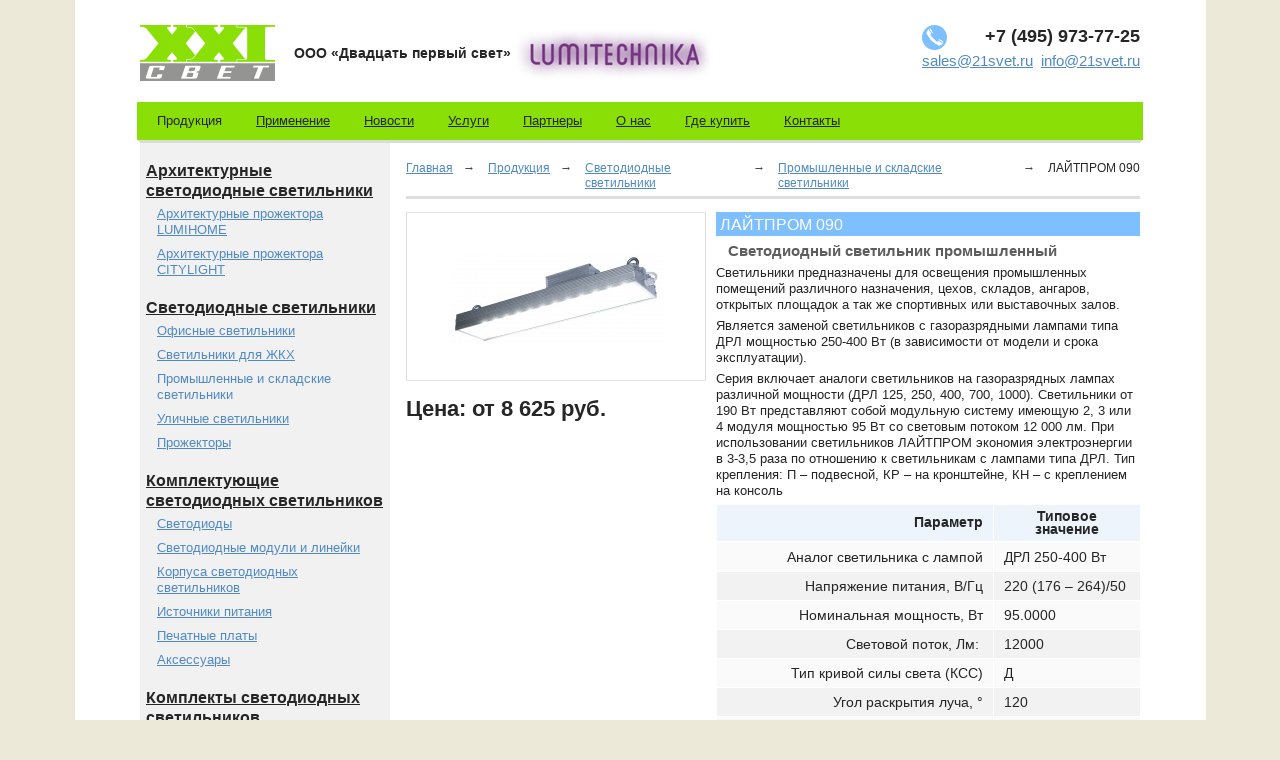

--- FILE ---
content_type: text/html; charset=windows-1251
request_url: http://21svet.ru/catalog/59/LAYTPROM090/
body_size: 4342
content:
<!DOCTYPE html>
<!--[if lt IE 7]> <html class="lt-ie9 lt-ie8 lt-ie7" lang="ru"> <![endif]-->
<!--[if IE 7]> <html class="lt-ie9 lt-ie8 ie7" lang="ru"> <![endif]-->
<!--[if IE 8]> <html class="lt-ie9 ie8" lang="ru"> <![endif]-->
<!--[if IE 9]> <html class="ie9" lang="ru"> <![endif]-->
<!--[if (gte IE 9)|(!IE)]><!--><html lang="ru"> <!--<![endif]-->
<head>
	<title>ЛАЙТПРОМ 090</title>
	<script src="http://api-maps.yandex.ru/2.0-stable/?load=package.full&lang=ru-RU" type="text/javascript"> </script>
	<meta http-equiv="Content-Type" content="text/html; charset=windows-1251" />
<meta name="keywords" content="промышленные светильники, свет, освещение, лампа" />
<meta name="description" content="Светильники предназначены для освещения промышленных помещений различного назначения, цехов, складов, ангаров, открытых площадок а так же спортивных или выставочных залов." />
<link href="/bitrix/js/main/core/css/core.css?1409153209" type="text/css" rel="stylesheet" />
<link href="/bitrix/templates/21svet_nd/styles.css?1409207176" type="text/css" rel="stylesheet" />
<link href="/bitrix/templates/21svet_nd/template_styles.css?1412665690" type="text/css" rel="stylesheet" />
<script type="text/javascript" src="/bitrix/js/main/core/core.js?1409153209"></script>
<script type="text/javascript">BX.message({'LANGUAGE_ID':'ru','FORMAT_DATE':'DD.MM.YYYY','FORMAT_DATETIME':'DD.MM.YYYY HH:MI:SS','COOKIE_PREFIX':'BITRIX_SM','bitrix_sessid':'3b8a1e4867e78b9adc193662efe6810f','JS_CORE_LOADING':'Загрузка...','JS_CORE_WINDOW_CLOSE':'Закрыть','JS_CORE_WINDOW_EXPAND':'Развернуть','JS_CORE_WINDOW_NARROW':'Свернуть в окно','JS_CORE_WINDOW_SAVE':'Сохранить','JS_CORE_WINDOW_CANCEL':'Отменить'})</script>
<script type="text/javascript" src="/bitrix/js/main/core/core_ajax.js?1409153210"></script>
<script type="text/javascript" src="/bitrix/js/main/session.js?1409153210"></script>
<script type="text/javascript">
bxSession.Expand(1440, '3b8a1e4867e78b9adc193662efe6810f', false, 'ba7a3f065e567847cd768cd52eeed27e');
</script>
	<link rel="stylesheet" media="all" href="/bitrix/templates/21svet_nd/lib/fancy/jquery.fancybox.css">
	<link rel="stylesheet" media="all" href="/bitrix/templates/21svet_nd/lib/ichek/ichek.css">
	<script type="text/javascript" src="/js/libs/libs.js"></script>
	<script type="text/javascript" src="/js/libs/fancybox.js"></script>
	<script type="text/javascript" src="/js/main.js"></script>
	<script type="text/javascript" src="/js/helpers.js"></script>
	
	
</head>

<body>
	<div class="wrap ">
		<div class="header">
			<div class="logo"><a href="/"><img src="/img/logo.png" alt=""></a></div>
			<div class="slogan">ООО &laquo;Двадцать первый свет&raquo; <img src="/img/lum-tech.png"></div>
			<div class="header-contact">
				<div class="header-contact-phone">
<div> 
  <p>+7 (495) 973-77-25</p>
 </div>
</div>
				<a href="mailto:sales@21svet.ru" >sales@21svet.ru</a>  <a href="mailto:info@21svet.ru" >info@21svet.ru</a>			</div>
		</div>
			<div class="wrap-nav">
		<ul class="nav">		<li class="selected">

<a href="/catalog/" title="Продукция">Продукция</a>

</li>		<li>

<a href="/application/" title="Применение">Применение</a>

</li>		<li>

<a href="/news/" title="Новости">Новости</a>

</li>		<li>

<a href="/services/" title="Услуги">Услуги</a>

</li>		<li>

<a href="/partners/" title="Партнеры">Партнеры</a>

</li>		<li>

<a href="/about/" title="О нас">О нас</a>

</li>		<li>

<a href="/where-to-buy/" title="Где купить">Где купить</a>

</li>		<li>

<a href="/contacts/" title="Контакты">Контакты</a>

</li>		</ul>
	</div>		<div class="content">
					<div class="aside_left">
			<div class="menu-aside-holder">
				<div class="menu-aside-head"><a href="/catalog/104/">Архитектурные светодиодные светильники</a></div><ul class="menu-aside"><li><a href="/catalog/105/">Архитектурные прожектора LUMIHOME </a></li><li><a href="/catalog/106/">Архитектурные прожектора CITYLIGHT </a></li></ul>
			</div>
			<div class="menu-aside-holder">
				<div class="menu-aside-head"><a href="/catalog/44/">Светодиодные светильники</a></div><ul class="menu-aside"><li><a href="/catalog/45/">Офисные светильники</a></li><li><a href="/catalog/54/">Светильники для ЖКХ</a></li><li><span>Промышленные и складские светильники</span></li><li><a href="/catalog/68/">Уличные светильники </a></li><li><a href="/catalog/75/">Прожекторы</a></li></ul>
			</div>
			<div class="menu-aside-holder">
				<div class="menu-aside-head"><a href="/catalog/81/">Комплектующие светодиодных светильников</a></div><ul class="menu-aside"><li><a href="/catalog/82/">Светодиоды</a></li><li><a href="/catalog/83/">Светодиодные модули и линейки</a></li><li><a href="/catalog/84/">Корпуса светодиодных светильников</a></li><li><a href="/catalog/85/">Источники питания</a></li><li><a href="/catalog/86/">Печатные платы</a></li><li><a href="/catalog/87/">Аксессуары</a></li></ul>
			</div>
			<div class="menu-aside-holder">
				<div class="menu-aside-head"><a href="/catalog/88/">Комплекты светодиодных светильников</a></div><ul class="menu-aside"><li><a href="/catalog/89/">Офисные светильники</a></li></ul>			</div>
		</div>
			<div class="section_main">				<div class="wrap-breadcrumbs"><ul class="breadcrumbs"><li><span><a href="/" title="Главная">Главная</a></span></li><li><span><a href="/catalog/" title="Продукция">Продукция</a></span></li><li><span><a href="/catalog/44/" title="Светодиодные светильники">Светодиодные светильники</a></span></li><li><span><a href="/catalog/59/" title="Промышленные и складские светильники">Промышленные и складские светильники</a></span></li><li>ЛАЙТПРОМ 090</li></ul></div><div class="product-card">
	<div class="product-card-img">		<div class="product-card-img-holder">
			<a href="/upload/iblock/222/lightprom 90.jpg" class="fancy" rel="g1"><img src="/upload/resize_cache/iblock/222/213_167_1/lightprom 90.jpg"></a>		</div>
		<div class="product-card-price">Цена: от 8 625 руб.</div>	</div>

	<div class="product-card-descr">
		<h1 class="product-card-head">ЛАЙТПРОМ 090</h1>
		<div class="product-card-text">
<h2>Светодиодный светильник промышленный </h2>
 
<p>Светильники предназначены для освещения промышленных помещений различного назначения, цехов, складов, ангаров, открытых площадок а так же спортивных или выставочных залов. </p>
 
<p>Является заменой светильников с газоразрядными лампами типа ДРЛ мощностью 250-400 Вт (в зависимости от модели и срока эксплуатации). </p>
 
<p>Серия включает аналоги светильников на газоразрядных лампах различной мощности (ДРЛ 125, 250, 400, 700, 1000). Светильники от 190 Вт представляют собой модульную систему имеющую 2, 3 или 4 модуля мощностью 95 Вт со световым потоком 12 000 лм. При использовании светильников ЛАЙТПРОМ экономия электроэнергии в 3-3,5 раза по отношению к светильникам с лампами типа ДРЛ. Тип крепления: П &ndash; подвесной, КР – на кронштейне, КН – с креплением на консоль </p>
 </div><table class="table table-mini">
			<tr>
				<th style="width:256px;">Параметр</th>
				<th>Типовое значение</th>
			</tr><tr><td>Аналог светильника с лампой </th><td>ДРЛ 250-400 Вт</th></tr><tr><td>Напряжение питания, В/Гц</th><td>220 (176 – 264)/50</th></tr><tr><td>Номинальная мощность, Вт</th><td>95.0000</th></tr><tr class="vtop"><td>Световой поток, Лм:&nbsp;</th><td>12000</th></tr><tr><td>Тип кривой силы света (КСС)</th><td>Д</th></tr><tr><td>Угол раскрытия луча, °</th><td>120</th></tr><tr><td>Индекс цветопередачи, б/р</th><td>80</th></tr><tr><td>Коэффициент мощности, б/р</th><td>0,95</th></tr><tr><td>Пульсации, %</th><td>Менее 5%</th></tr><tr><td>Диапазон раб. температур, °С</th><td>- 40 &#247; +60</th></tr><tr><td>Степень защиты</th><td>IP 65</th></tr><tr><td>Срок службы, ч</th><td>50.0000</th></tr><tr><td>Габаритные размеры ДхШхВ, мм</th><td>155х140х630</th></tr><tr><td>Масса, кг</th><td>5</th></tr><tr><td>Тип крепления</th><td>П – подвесной, КР – на кронштейне, КН – с креплением на консоль</th></tr><tr><td>Производство</th><td>Россия</th></tr><tr><td>Гарантия</th><td>36</th></tr></table>	</div>
	<div class="clearer"></div>
	<div class="product-card-text">
<p>При замене стандартного светильника с газоразрядными лампами типа ДРЛ на светодиодный светильник ЛАЙТПРОМ 090 потребление электроэнергии снижается на 75 %. </p>
 
<p>С учетом износа имеющегося светового оборудования на реальных промышленных объектах экономия электроэнергии может достигать 80 %, при этом освещенность увеличивается до 1,5 раз. </p>
 
<p>Ориентировочное количество светильников ЛАЙТПРОМ 090 для освещенности не менее 300 лк (с коэфф. запаса 0,66) на высоте 0,85 м от пола в помещение площадью 1000 м2 при высоте подвеса 8 м &ndash; 50 шт. </p>
 
<p>Светильник ЛАЙТПРОМ 090 предназначен для установки на высоте 7 – 9 м. Так же может комплектоваться призматическим светорассеивающим стеклом для установки в качестве местной подсветки. </p>
 
<p> </p>
 Промышленный светильник большей мощности - <a href="http://21svet.ru/catalog/59/LAYTPROM180/" >ЛАЙТПРОМ 180</a></div></div>	</div>

</div>
<div class="footer">
		<ul class="nav-footer"><li><span>Продукция</span><ul class="nav-footer-sub"><li><a href="/catalog/104/">Архитектурные светодиодные светильники</a></li><li><a href="/catalog/44/">Светодиодные светильники</a></li><li><a href="/catalog/81/">Комплектующие светодиодных светильников</a></li><li><a href="/catalog/88/">Комплекты светодиодных светильников</a></li></ul></li><li><span>Применение</span><ul class="nav-footer-sub"><li><a href="/application/primenenie_svetodiodnykh_svetilnikov/">Применение светодиодных светильников</a></li><li><a href="/application/arkhitekturnaya_i_dekorativnaya_podsvetka/">Архитектурная и декоративная подсветка</a></li><li><a href="/application/spetsialnye_primenenie/">Специальные применение</a></li><li><a href="/application/pravovaya_i_normativnaya_informatsiya_gost_snip_otraslevye_standarty_i_pr/">Правовая и нормативная информация: ГОСТ, СНИП, отраслевые стандарты и пр.</a></li></ul></li><li><span>Услуги</span><ul class="nav-footer-sub"><li><a href="/services/svetotekhnicheskie_raschety/">Светотехнические расчеты</a></li><li><a href="/services/razrabotka_proektnoy_dokumentatsii/">Разработка проектной документации</a></li><li><a href="/services/dizayn_proekty_dekorativnogo_i_arkhitekturnogo_osveshcheniya/">Дизайн проекты декоративного и архитектурного освещения</a></li><li><a href="/services/montazh_oborudovaniya/">Монтаж оборудования</a></li><li><a href="/services/konstruktorskie_razrabotki_osvetitelnykh_priborov/">Конструкторские разработки осветительных приборов</a></li></ul></li><li><span>О компании</span><ul class="nav-footer-sub"><li><a href="/about/">О нас</a></li><li><a href="/news/">Новости</a></li><li><a href="/where-to-buy/">Где купить?</a></li></ul></li><li><span>+7 495 973-77-25</span><ul class="nav-footer-sub"><li><a href="/contacts/">Контакты</a></li><li><a href="/map/">Карта сайта</a></li></ul></li>	</ul>	<div class="copyrignt">
		© 2010-2014 ООО «Двадцать первый свет»	</div>
	<div class="devs">
		Разработка сайта — <a href="http://sebekon.ru">SEBEKON</a>	</div>
	<div class="counter"><a href="#"><img src="/img/temp/counter.png"></a></div>
</div>

</div>

<script type="text/javascript">
	var CaptchaCallback = function(){				
		// SebekonHelpers.captchaIds - РјР°СЃСЃРёРІ ID Р±Р»РѕРєРѕРІ СЃ РєР°РїС‡Р°РјРё
		// RECAPTCHA_KEY - РєР»СЋС‡ РєР°РїС‡Рё
		for(k in SebekonHelpers.captchaIds) {
			if($('#' + SebekonHelpers.captchaIds[k]).length) {
				grecaptcha.render(SebekonHelpers.captchaIds[k], {'sitekey': '6LffmBcUAAAAAMjrtbUukOin_h45gNs8UpV9osv3'});
			}
		}
		
	};
</script>
<script src='https://www.google.com/recaptcha/api.js?onload=CaptchaCallback&render=explicit' async defer></script>

</body>
</html>

--- FILE ---
content_type: text/css
request_url: http://21svet.ru/bitrix/templates/21svet_nd/styles.css?1409207176
body_size: 241
content:
.incut {
   margin: 0 5px 25px 60px;
   width: 475px;
   float: right;
}
.incut-header {
   padding: 23px 29px 18px 29px;
   font-size: 14px;
   font-weight: bold;
   color: #fff;
   background: #77bcff;
   position: relative;
   -webkit-box-shadow: 0 2px 0px -1px #dddddd, 0px 4px 0px -2px #dddddd, 0px 6px 0px -3px #dddddd;
   -moz-box-shadow: 0 2px 0px -1px #dddddd, 0px 4px 0px -2px #dddddd, 0px 6px 0px -3px #dddddd;
   box-shadow: 0 2px 0px -1px #dddddd, 0px 4px 0px -2px #dddddd, 0px 6px 0px -3px #dddddd;
}

--- FILE ---
content_type: text/css
request_url: http://21svet.ru/bitrix/templates/21svet_nd/template_styles.css?1412665690
body_size: 5359
content:
html,
body {
  height: 100%;
  min-width: 1024px;
}
body {
  padding: 0;
  margin: auto 0;
  height: 100%;
  font: normal 13px Arial, sans-serif;
  line-height: 1.3;
  color: #262626;
  background: #ece9d8 url(/img/home-bg.png) repeat-y center 0;
}
div,
span,
em,
strong,
dl,
dt,
dd,
ol,
fieldset,
form,
label {
  margin: 0;
  padding: 0;
  border: 0;
  outline: 0;
  vertical-align: baseline;
  background: transparent;
}
h1 {
  margin: 0 0 7px 0;
  padding: 0;
  font-size: 16px;
}
h2 {
  margin: 0 0 1em 0;
  font-size: 17px;
}
h3 {
  margin: 0 0 1em 0;
  font-size: 15px;
}
h4,
h5,
h6 {
  margin: 0 0 1em 0;
  font-size: 13px;
}
.section_main h1 {
  margin: 0 0 7px 0;
  padding: 0;
  font-size: 16px;
}
.section_main h2 {
  margin: 0 0 5px 0;
  padding: 0 0 0 12px;
  font-size: 15px;
  color: #5d5d5d;
}

.home-page .section_main h2 {

  padding: 0;

}
.section_main h3 {
  padding: 0 0 0 12px;
  color: #5d5d5d;
}
p {
  margin: 0;
  padding: 0 0 5px 0;
}
a {
  color: #518ac2;
  text-decoration: underline;
}
a:hover {
  text-decoration: none;
}
table {
  margin: 0;
  padding: 0;
  border-collapse: collapse;
  border-spacing: 0;
}
table tr {
  margin: 0;
  padding: 0;
}
table tr td {
  margin: 0;
  padding: 0;
  vertical-align: middle;
}
.table {
  margin: 0 0 30px 0;
  font-size: 14px;
}
.table tr {
  background: #fafafa;
}
.table tr:nth-child(odd) {
  background: #f2f2f2;
}
.table th {
  padding: 4px 10px;
  height: 28px;
  font-weight: bold;
  line-height: 13px;
  background: #edf4fb;
  border: 1px solid #fff;
  border-bottom: 2px solid #fff;
  vertical-align: middle;
}
.table td {
  padding: 5px 10px;
  border: 1px solid #fff;
  vertical-align: middle;
}
.table-mini th:first-child {
  text-align: right;
}
.table-mini td:first-child {
  text-align: right;
}
ul,
li {
  margin: 0;
  padding: 0;
  list-style: none;
}
.section_main ul,
.editable ul,
.list {
  margin: 0 0 10px 17px;
  padding: 0;
}
.section_main ul li,
.editable ul li,
.list li {
  margin: 0 0 4px 0;
  padding: 0;
  list-style: disc;
}
.section_main ol,
.editable ol,
.listNumeric {
  margin: 0 0 10px 17px;
  padding: 0;
}
.section_main ol li,
.editable ol li,
.listNumeric li {
  margin: 0 0 4px 0;
  padding: 0;
  list-style: decimal ;
}
ul.list_dash {
  margin: 0 0 10px 0;
  padding: 0;
}
ul.list_dash li {
  margin: 0 0 0 0;
  padding: 0 0 0 20px;
  position: relative;
  list-style: none;
}
ul.list_dash li:before {
  content: '\2014';
  position: absolute;
  top: 0;
  left: 0;
}
blockquote,
.blockquote {
  margin: 10px 0 35px 0;
  padding: 30px 40px 40px 40px;
  width: auto;
  position: relative;
  display: inline-block;
  border-radius: 3px;
  background: #fcf8ec;
}
img {
  margin: 0;
  padding: 0;
  vertical-align: middle;
  border: none;
}
/* Reset */.wrap {
  margin: 0 auto;
  padding: 0 12px;
  width: 1000px;
}
.header {
  width: 100%;
  height: 102px;
  position: relative;
}
.logo {
  position: absolute;
  top: 25px;
  left: 0px;
}
.slogan {
  position: absolute;
  top: 28px;
left: 154px;
  font-size: 14px;
  font-weight: bold;
}
.header-contact {
  position: absolute;
  top: 25px;
  right: 0;
  font-size: 15px;
  text-align: right;
}
.header-contact-phone {
  padding: 0 0 3px 40px;
  font-size: 18px;
  font-weight: bold;
  background: transparent url(/img/ico-phone.png) no-repeat 0 0;
}
.header-contact-phone p {
padding: 0;
}
.wrap-nav {
  padding: 0 3px;
  margin: 0 -3px;
  width: 100%;
  min-height: 38px;
  position: relative;
  background: #8adf07;
  -webkit-box-shadow: 0 2px 0px -1px #d9dbd6, 0px 4px 0px -2px #d9dbd6, 0px 6px 0px -3px #d9dbd6;
  -moz-box-shadow: 0 2px 0px -1px #d9dbd6, 0px 4px 0px -2px #d9dbd6, 0px 6px 0px -3px #d9dbd6;
  box-shadow: 0 2px 0px -1px #d9dbd6, 0px 4px 0px -2px #d9dbd6, 0px 6px 0px -3px #d9dbd6;
  z-index: 2;
}
.lt-ie9 .wrap-nav:after {
  content: " ";
  width: 100%;
  height: 3px;
  display: block;
  bottom: -3px;
  left: 0;
  position: absolute;
  background: transparent url(/img/nav-bg_ie.png) no-repeat 0 0;
}
.nav {
  margin: 0;
  padding: 0;
  overflow: hidden;
}
.nav li {
  margin: 0 17px;
  padding: 0;
  float: left;
  line-height: 38px;
  list-style: none;
}
.nav a {
  font-size: 13px;
  color: #262626;
}
.content {
  margin: 0 0 15px 0;
  overflow: hidden;
  /*background: #f1f1f1;*/
background: #fff;
}
.aside_left {
  padding: 21px 6px 0 6px;
  margin: 0 -250px 0 0;
  width: 238px;
  float: left;
background: #f1f1f1;
}

.menu-aside-holder {
  margin: 0 0 20px 0;
}
.menu-aside-head {
  margin: 0 0 5px 0;
  font-size: 16px;
  font-weight: bold;
  color: #262626;
}
.menu-aside-head a {
  font-size: 16px;
  font-weight: bold;
  color: #262626;
}
.menu-aside {
  margin: 0 0 0 11px;
  padding: 0;
}

.menu-aside .active a {text-decoration: none;}

.menu-aside li {
  margin: 0 0 8px 0;
  padding: 0;
  list-style: none;
  background: transparent;
}
.section_main {
  padding: 0 0 0 16px;
  /*margin: 0 0 0 250px;
  float: left;*/
  background: #fff;
border-left: 250px solid #f1f1f1;
}
.home-page .section_main {
  margin: 0;
  padding: 0;
border: none;
}
.slider {
  margin: 0 0 12px 0;
}
.product-card {
  overflow: hidden;
}
.product-card-img {
  margin: 0 -300px 33px 0;
  width: 300px;
  float: left;
}
.product-card-img-holder {
  margin: 0 0 14px 0;
  height: 167px;
  line-height: 167px;
  border: 1px solid #e0e0e0;
  text-align: center;
  overflow: hidden;
   position: relative;
}
ul.product-card-tumb {
  margin: 0 0 30px 0;
  padding: 0;
  overflow: hidden;
}
ul.product-card-tumb li {
  margin: 0 12px;
  padding: 0;
  float: left;
  list-style: none;
  border: 1px solid #dedede;
}
.product-card-price {
  margin: 0 0 2px 0;
  font-weight: bold;
  font-size: 22px;
  color: #262626;
}
ul.analog-list,
ul.product-card-download {
  margin: 0;
  padding: 0;
}
ul.analog-list li,
ul.product-card-download li {
  margin: 0;
  padding: 0;
  list-style: 0;
}
ul.product-card-download a {
  font-size: 15px;
  color: #bb0e0e;
}
.analog-list a {
  color: #bb0e0e;
}
.product-card-descr {
  margin: 0 0 33px 310px;
width: 425px;
  float: left;
}
h1.product-card-head {
  margin: 0 0 5px 0;
  padding: 3px 0 1px 4px;
  min-height: 18px;
  font-weight: normal;
  font-size: 16px;
  color: #fff;
  background: #7dbfff;
}
.product-card-descr .table {
  margin-bottom: 0;
}
.product-card-descr .table td:first-child {
white-space: nowrap;
}
.wrap-breadcrumbs {
  margin: 3px 0 13px 0;
  padding: 18px 0 5px 0;
  min-height: 22px;
  overflow: hidden;
  border-bottom: 3px solid #dedede;
}
ul.breadcrumbs {
  margin: 0;
  padding: 0;
  display: table;
}
ul.breadcrumbs li {
  margin: 0;
  padding: 0 0 0 35px;
  list-style: none;
  display: table-cell;
  position: relative;
  font-size: 12px;
  vertical-align: top;
}
ul.breadcrumbs li span {
  position: relative;
  display: block;
}
ul.breadcrumbs li span:before {
  content: "\2192";
  margin: 0 11px;
  position: absolute;
  top: 0;
  right: -33px;
  color: #4a4a4a;
}
ul.breadcrumbs li a {
  text-decoration: underline;
}
ul.breadcrumbs li a:hover {
  color: #4a4a4a;
  text-decoration: none;
}
ul.breadcrumbs li:first-child {
  padding: 0;
}
ul.breadcrumbs li:first-child:before {
  content: '';
  margin: 0;
}
.wrpa-pagination {
  text-align: center;
}
ul.pagination {
  margin: 0 0 0 3px;
  padding: 0;
  overflow: hidden;
  display: inline-block;
  vertical-align: middle;
  -webkit-border-radius: 2px;
  border-radius: 2px;
}
ul.pagination li {
  margin: 0 6px;
  padding: 0;
  width: auto;
  min-width: 28px;
  height: 28px;
  display: block;
  position: relative;
  float: left;
  text-align: center;
  line-height: 28px;
  list-style: none;
  background: #f0f0f0;
  background: -moz-linear-gradient(top, #eaeaea 0%, #f0f0f0 100%);
  background: -webkit-gradient(linear, left top, left bottom, color-stop(0%, #eaeaea), color-stop(100%, #f0f0f0));
  background: -webkit-linear-gradient(top, #eaeaea 0%, #f0f0f0 100%);
  background: -o-linear-gradient(top, #eaeaea 0%, #f0f0f0 100%);
  background: -ms-linear-gradient(top, #eaeaea 0%, #f0f0f0 100%);
  background: linear-gradient(to bottom, #eaeaea 0%, #f0f0f0 100%);
  background: #e9eff2;
  border: 1px solid #dddddd;
  -webkit-border-radius: 3px;
  border-radius: 3px;
  z-index: 2;
}
ul.pagination li a {
  display: block;
  text-align: center;
  position: relative;
}
ul.pagination li.pagination-activ {
  margin: 0 -1px 0 0;
  min-width: 34px;
  line-height: 22px;
  color: #ffffff;
  background: #94a9b2;
  border-left: none;
  border-bottom: 1px solid #76878e;
  z-index: 5;
  -webkit-border-radius: 2px;
  border-radius: 2px;
}
ul.pagination .pagination-next {
  margin-left: 0;
}
ul.pagination .pagination-next,
ul.pagination .pagination-prev {
  padding: 0 12px;
}
ul.pagination .pagination-devider {
  color: #000;
}
.products-list {
  margin: 0 0 17px 0;
  padding: 0 0 15px 0;
  overflow: hidden;
  border-bottom: 3px solid #dedede;
}
.products-list_last {
  border: none;
}
.products-list-head {
  margin: 0 0 5px 0;
  padding: 2px 0 3px 13px;
  min-height: 19px;
  font-weight: bold;
  font-size: 15px;
  color: #fff;
  background: #7dbfff;
}
.products-list-head a {
  color: #fff;
}
.products-list-item {
  margin: 0 0 17px 29px;
  width: 225px;
  float: left;
}
.products-list-item_first {
  margin: 0 0 17px 0;
  clear: both;
}
.products-list-item-img {
  margin: 0 0 6px 0;
  height: 124px;
  text-align: center;
  line-height: 124px;
  position: relative;
  border: 1px solid #dedede;
  overflow: hidden;
}
.label {
  width: 70px;
  height: 21px;
  position: absolute;
  bottom: -1px;
  left: -1px;
}

.label-action {
   background: #bb0e0e url(/img/ico-action.png) no-repeat 0 0;
}
.label-new {
   background: #bb0e0e url(/img/ico-new.png) no-repeat 0 0;
}
.products-list-more {
  text-align: right;
  clear: both;
}
.filter-pane {
  margin: 0 0 23px 0;
  padding: 11px 200px 20px 7px;
  position: relative;
  background: #ededed;
  background: -moz-linear-gradient(top, #ededed 0%, #e2e2e2 100%);
  background: -webkit-gradient(linear, left top, left bottom, color-stop(0%, #ededed), color-stop(100%, #e2e2e2));
  background: -webkit-linear-gradient(top, #ededed 0%, #e2e2e2 100%);
  background: -o-linear-gradient(top, #ededed 0%, #e2e2e2 100%);
  background: -ms-linear-gradient(top, #ededed 0%, #e2e2e2 100%);
  background: linear-gradient(to bottom, #ededed 0%, #e2e2e2 100%);
  border: 1px solid #dddddd;
  overflow: hidden;
}
.filter-pane .field {
  margin: 0;
  padding: 0 0 0 8px;
  float: left;
}
.filter-pane .field label {
  margin: 0 18px 0 0;
   font-size: 12px;
}
.filter-pane .field select {
  width: 100%;
}
.filter-pane-btn {
  position: absolute;
  right: 20px;
  bottom: 22px;
}
.filter-pane-btn a {text-decoration: none;}
.form-pane {
  margin: 0 0 23px 0;
  padding: 13px 0 5px 7px;
  position: relative;
  background: #ededed;
  background: -moz-linear-gradient(top, #ededed 0%, #e2e2e2 100%);
  background: -webkit-gradient(linear, left top, left bottom, color-stop(0%, #ededed), color-stop(100%, #e2e2e2));
  background: -webkit-linear-gradient(top, #ededed 0%, #e2e2e2 100%);
  background: -o-linear-gradient(top, #ededed 0%, #e2e2e2 100%);
  background: -ms-linear-gradient(top, #ededed 0%, #e2e2e2 100%);
  background: linear-gradient(to bottom, #ededed 0%, #e2e2e2 100%);
  border: 1px solid #dddddd;
  overflow: hidden;
}
.form-pane-left {
  width: 463px;
  float: left;
   margin-right: 20px;
   min-height: 100px;
}
.form-pane-right {
  padding: 0 0 0 30px;
   width: auto;
  /*width: 210px;*/
  /*float: left;*/
}
.form-pane-addr {
  margin: 0 0 20px 0;
}
.form-pane-error {
  color: #bb0e0e;
}
.more-btn {
  padding: 0 20px 0 0;
  position: relative;
  color: #77bb0e;
  text-decoration: none;

}
.more-btn span {
  text-decoration: underline;
}
.more-btn:hover span {
  text-decoration: none;
}
.more-btn:after {
  content: "\2192";
  position: absolute;
  top: 0;
  right: 0;
  text-decoration: none !important;
  pointer-events: none;
}

.lt-ie9 .incut-header:after {
  content: " ";
  width: 100%;
  height: 3px;
  position: absolute;
  bottom: 0;
  left: 0;
  background: transparent url(/img/incut-bg_ie.png) no-repeat 0 0;
}
.incut-content {
  margin: 0 2px;
  padding: 15px 0 15px 25px ;
  font-size: 14px ;
  background: #f1f1f1;
}
.advantage-list {
  margin: 0 0 14px 0;
  overflow: hidden;
}
.advantage-list-item {
  margin: 0 0 0 42px ;
  width: 215px;
  float: left;
}
.advantage-list-item h2 {
  margin: 0 0 7px 0;
  font-size: 16px;
  line-height: 18px;
  color: #262626;
}
.advantage-list-item_first {
  margin: 0;
}
.carusel {
  margin: 10px 0 0 0;
  width: 1000px;
  overflow: hidden;
}
.carusel .carusel-item {
  padding: 0 7px;
  margin: 0;
  width: 300px;
  float: left;
  list-style: none;
}
.carusel-item-img {
  margin: 0 0 3px 0;
  width: 298px;
  height: 100px;
  text-align: center;
  /*line-height: 100px;*/
  border: 1px solid #dedede;
}
.carusel-item-head {
  margin: 0 0 7px 0;
}
.carusel-item-head a {
  font-size: 16px;
  font-weight: bold;
  color: #262626;
}
ul.carusel-item-link {
  margin: 0 0 15px 0;
  padding: 0;
}
ul.carusel-item-link li {
  margin: 0 0 3px 0;
  padding: 0;
  list-style: none;
  line-height: normal;
}
.news-pane {
  margin: 0 0 17px 0;
  overflow: hidden;
}
.news-pane h2 {
  margin: 0;
  font-size: 16px;
  color: #262626;
}
.news-pane-item {
  margin: 0 0 0 60px ;
  width: 290px;
  float: left;
}
.news-pane-item_first {
  margin: 0;
}
.news-pane-item-date {
  margin: 0 0 5px 0;
  font-weight: bold;
  font-style: italic;
}
.news-pane-item-img {
  margin: 0 -105px 0 0;
  width: 105px;
  float: left;
}
.news-pane-item-text {
  margin: 0 0 0 105px;
  float: left;
  line-height: 16px;
}
.news-pane-item_noimg .news-pane-item-text {
  margin: 0;
}
.promo-text h2 {
  margin: 0  0 5px 0;
}
.footer {
  padding: 20px 0 0 0;
  width: 100%;
  height: 135px;
  position: relative;
  border-top: 3px solid #dedede;
}
.nav-footer {
  margin: 0 0 18px 0;
  padding: 0;
  overflow: hidden;
}
.nav-footer > li {
  margin: 0 0 0 2%;
  padding: 0;
  width: 18%;
  float: left;
  list-style: none;
  background: transparent;
}
.nav-footer > li > span {
  margin: 0;
  font-weight: bold;
  font-size: 16px;
}
.nav-footer > li:first-child {
  margin: 0;
  width: 20%;
}
.nav-footer .nav-footer-sub {
  margin: 1px 0 0 0;
  padding: 0;
}
.nav-footer .nav-footer-sub li {
  margin: 0 0 3px 0;
  padding: 0;
  list-style: none;
  background: transparent;
}
.copyrignt {
  float: left;
}
.devs {
  float: right;
}
.counter {
  margin: -8px 10px 0 0;
  float: right;
}
/** Form **/
input[type="text"],
input[type="password"],
textarea {
  padding: 0 5px;
  margin: 0;
  height: 21px;
  border: 1px solid #a9a9a9;
  outline: none;
  -webkit-appearance: none;
}
input[type="text"]:focus,
input[type="password"]:focus,
textarea:focus {
  outline: none;
}
.lt-ie9 input[type="text"],
.lt-ie9 input[type="text"]:focus,
.lt-ie9 input[type="password"],
.lt-ie9 input[type="password"]:focus {
  line-height: 21px;
}
.field {
  margin: 0 0 7px 0;
  padding: 0;
}
.field .field-label {
  margin: 0 0 5px 0;
  font-weight: bold;
}
.field label {
  margin: 0 0 5px 0;
  display: block;
  font-weight: bold;
}
.field input[type=text],
.field input[type=password] {
  padding: 0 5px;
  margin: 0;
  width: 100%;
  height: 21px;
  border: 1px solid #a9a9a9;
  background: #ffffff;
  -moz-box-sizing: border-box;
  -webkit-box-sizing: border-box;
  box-sizing: border-box;
}
.field textarea {
  padding: 10px 0px 0 10px;
  width: 100%;
  height: 77px;
  background: #ffffff;
  resize: none;
  overflow-x: hidden;
  -moz-box-sizing: border-box;
  -webkit-box-sizing: border-box;
  box-sizing: border-box;
}
.lt-ie8 .field input[type=text],
.lt-ie8 .field input[type=password] {
  padding: 0;
}
.lt-ie8 .field textarea {
  padding: 0;
}
.field_radio label {
  font-weight: normal;
  display: inline-block;
}
input[type="checkbox"],
input[type="radio"] {
  margin: 0 0 2px 0;
  vertical-align: middle;
}
/* btn */
input[type=submit],
input[type=reset],
button,
.btn {
  margin: 0;
  padding: 0 8px;
  height: 21px;
  display: inline-block;
  font-size: 12px;
  text-align: center;
  text-decoration: none;
  line-height: 20px;
  color: #000000;
  border: 1px solid #9f9f9f;
  background: #dddddd;
  background: -moz-linear-gradient(top, #f7f7f7 0%, #dddddd 100%);
  background: -webkit-gradient(linear, left top, left bottom, color-stop(0%, #f7f7f7), color-stop(100%, #dddddd));
  background: -webkit-linear-gradient(top, #f7f7f7 0%, #dddddd 100%);
  background: -o-linear-gradient(top, #f7f7f7 0%, #dddddd 100%);
  background: -ms-linear-gradient(top, #f7f7f7 0%, #dddddd 100%);
  background: linear-gradient(to bottom, #f7f7f7 0%, #dddddd 100%);
  -webkit-border-radius: 2px;
  border-radius: 2px;
  -webkit-appearance: none;
  cursor: pointer;
  -moz-box-sizing: border-box;
  -webkit-box-sizing: border-box;
  box-sizing: border-box;
}
input[type=submit]:hover,
input[type=reset]:hover,
button:hover,
.btn:hover {
  text-decoration: none;
}
input::-moz-focus-inner,
button::-moz-focus-inner {
  border: 0;
  padding: 0;
}
input[type=submit]:focus,
input[type=reset]:focus,
button:focus,
.btn:focus {
  outline: none;
}
/* end btn*/
/** end Form **/
.field_textarea label {
  vertical-align: top;
}
.field_inline label {
  padding: 0 4px 0 0;
  width: 167px;
  display: inline-block;
  font-weight: normal;
  text-align: right;
}
.field_inline input[type="text"] {
  width: 284px;
}
.field_inline textarea {
  width: 284px;
}
.field-help {
  width: 70px;
  float: right;
  font-size: 10px;
  line-height: 10px;
}
.req-caption {
  margin: 0 0 0 5px;
  display: inline-block;
  font-size: 10px;
}
.field_inline-btns {
  margin: 0 0 0 175px;
}
.wrap-carusel {
  margin: 0 0 12px 0;
  position: relative;
  border-bottom: 3px solid #dedede;
}
.jcarousel-next,
.jcarousel-prev {
  margin: 0;
  width: 29px;
  height: 43px;
  position: absolute;
  display: block;
  top: 55px;
  text-indent: -99999px;
  overflow: hidden;
  background: transparent url(/img/arrow-big.png) no-repeat 0 0;
}
.jcarousel-next {
  right: 3px;
  background-position: right 0;
}
.jcarousel-prev {
  left: 0;
}
#carusel {
  margin: 0 29px 0 29px;
  padding: 0 0 15px 0;
  width: 946px;
  position: relative;
  overflow: hidden;
}
#carusel ul.carusel {
  width: 20000em;
  position: relative;
  list-style: none;
  margin: 0;
  padding: 0;
}
#carusel > li {
  float: left;
}
.wrap-slider {
  margin: 0 0 12px 0;
  position: relative;
}
#slider {
  margin: 0;
  padding: 0;
  width: 1000px;
  position: relative;
  overflow: hidden;
}
#slider > ul {
  margin: 0;
  padding: 0;
  width: 20000em;
  position: relative;
  list-style: none;
}
#slider > ul > li {
  margin: 0;
  padding: 0;
  float: left;
  list-style: none;
}
.slider-nav {
  padding: 0 16px;
  height: 14px;
  position: absolute;
  bottom: 12px;
  left: 8px;
}
.slider-next,
.slider-prev {
  position: absolute;
  display: block;
  top: 0;
  text-indent: -99999px;
  overflow: hidden;
  background: transparent url(/img/slider-arrow.png) no-repeat 0 0;
}
.slider-prev {
  width: 12px;
  height: 14px;
  left: 0;
}
.slider-next {
  width: 12px;
  height: 14px;
  right: 0;
  background-position: right 0;
}
.slider-pagination {
  padding: 3px 0 0 0;
}
.slider-pagination a {
  margin: 0 2px;
  width: 7px;
  height: 7px;
  display: inline-block;
  text-indent: -9999px;
  background: #959595;
  -moz-border-radius: 50%;
  -webkit-border-radius: 50%;
  border: 1px solid transparent;
  border-radius: 50%;
  vertical-align: top;
}
.slider-pagination a.slider-pagination_active {
  background: #fff;
  border: 1px solid #959595;
}
.wrap-carusel-tumb {
  margin: 0 0 27px 0;
  position: relative;
}
.carusel-tumb-next,
.carusel-tumb-prev {
  margin: -13px 0 0 0;
  width: 18px;
  height: 26px;
  position: absolute;
  display: block;
  top: 50%;
  text-indent: -99999px;
  overflow: hidden;
  background: transparent url(/img/arrow-small.png) no-repeat 0 0;
}
.carusel-tumb-next {
  right: 3px;
  background-position: right 0;
}
.carusel-tumb-prev {
  left: 0;
}
#carusel-tumb {
  margin: 0 25px 15px 20px;
  padding: 0;
  width: 250px;
  position: relative;
  overflow: hidden;
}
#carusel-tumb ul {
  width: 20000em;
  position: relative;
  list-style: none;
  margin: 0;
  padding: 0;
}
#carusel-tumb > li {
  float: left;
}
.img_left {
  padding: 0 25px 15px 0;
  float: left;
}
.img_left img {
  margin: 0 0 5px 0;
  display: block;
  border: 1px solid #dedede;
}
.img_right {
  padding: 0 0 15px 25px;
  float: right;
}
.img_right img {
  margin: 0 0 5px 0;
  display: block;
  border: 1px solid #dedede;
}
.t-center {
  text-align: center;
}
.t-left {
  text-align: left;
}
.t-right {
  text-align: right;
}
.f-left {
  float: left;
}
.f-right {
  float: right;
}
.f-none {
  float: none !important;
}
.clearfix:before,
.clearfix:after {
  content: " ";
  display: table;
}
.clearfix:after {
  clear: both;
}
.clearfix {
  *zoom: 1;
}
/* mixins */
.req {
  color: red;
  font-weight: bold;
}

.wrap-nav li.selected a {text-decoration: none;}
.map-level-0 {margin-right: 50px;}
.clearer {clear: both;}
.news-item img {margin-right: 20px;}
.content .news-date-time {color: #000;}

.point-list h2 {
   color: #566062;
   font-size: 24px;
   font-weight: bold;
   margin-top: 10px;
}

.point-list p {
   float: left;
   margin: 0;
   padding: 0 30px 3px 0;
   width: 280px;
}

.menu-aside-holder li span {color: #518AC2;}
.filter-pane select {max-width: 200px;}
.list-text {padding-top: 6px;}
.table tr.vtop td {vertical-align: top;}

--- FILE ---
content_type: text/css
request_url: http://21svet.ru/bitrix/templates/21svet_nd/lib/ichek/ichek.css
body_size: 351
content:
/* iCheck.js ichek skin
----------------------------------- */
.icheckbox_ichek,
.iradio_ichek {
    margin: 0;
    padding: 0;
    width: 12px;
    height: 13px;
    display: inline-block;

    background: url(ichek.png) no-repeat;
    border: none;
    cursor: pointer;
}

.icheckbox_ichek,
.icheckbox_ichek.static:hover {
    background-position: 0 0;
}
    .icheckbox_ichek.hover,
    .icheckbox_ichek:hover {
    
    }
    .icheckbox_ichek.checked {
        background-position:  -12px 0;
    }
    .icheckbox_ichek.disabled {
        background-position: 0 0;
        cursor: default;
    }
    .icheckbox_ichek.checked.disabled {
         background-position:  -12px 0;
    }

.iradio_ichek,
.iradio_ichek.static:hover {
    background-position: -24px 0;
}
    .iradio_ichek.hover,
    .iradio_ichek:hover {
    
    }
    .iradio_ichek.checked {
        background-position:  -36px 0;
    }
    .iradio_ichek.disabled {
          background-position: -24px 0;
        cursor: default;
    }
    .iradio_ichek.checked.disabled {
         background-position:  -36px 0;
    }





--- FILE ---
content_type: application/x-javascript
request_url: http://21svet.ru/js/helpers.js
body_size: 87
content:
var SebekonHelpers = function() {};

SebekonHelpers.captchaIds = [];

--- FILE ---
content_type: application/x-javascript
request_url: http://21svet.ru/js/main.js
body_size: 636
content:
$(document).ready(function() {
    libsInit();
	if($(".aside_left").size() == 0) $("body").addClass("home-page");

})
function libsInit() {

    $('.fancy').fancybox();

    $('input').iCheck({
      radioClass: 'iradio_ichek',
      checkboxClass: 'icheckbox_ichek'
    });

    /* Carusel Home page */
    $(function() {
        $('#carusel')
            .jcarousel()
        $('.jcarousel-prev').jcarouselControl({
            target: '-=1'
        });
        $('.jcarousel-next').jcarouselControl({
            target: '+=1'
        });
    });

    /* Carusel Product Page */
    $(function() {
        $('#carusel-tumb').jcarousel();
        $('.carusel-tumb-prev').jcarouselControl({
            target: '-=1'
        });
        $('.carusel-tumb-next').jcarouselControl({
            target: '+=1'
        });

    });

    /* slider */
    $(function() {
        $('#slider')
            .jcarousel({
                 wrap: 'circular'
            })
            .jcarouselAutoscroll({
              interval: 3000,
              target: '+=1',
              autostart: true
            });

        $('.slider-prev').jcarouselControl({
            target: '-=1'
        });

        $('.slider-next').jcarouselControl({
            target: '+=1'
        });
        $('.slider-pagination')
            .on('jcarouselpagination:active', 'a', function() {
                $(this).addClass('slider-pagination_active');
            })
            .on('jcarouselpagination:inactive', 'a', function() {
                $(this).removeClass('slider-pagination_active');
            })
            .jcarouselPagination({
  'perPage': 3,
              item: function(page) {
                  return '<a href="#' + page + '">' + page + '</a>';
            }
        });
    });



    $(".phone-mask").inputmask("mask", {"mask": "(999) 999-99-99"});

}